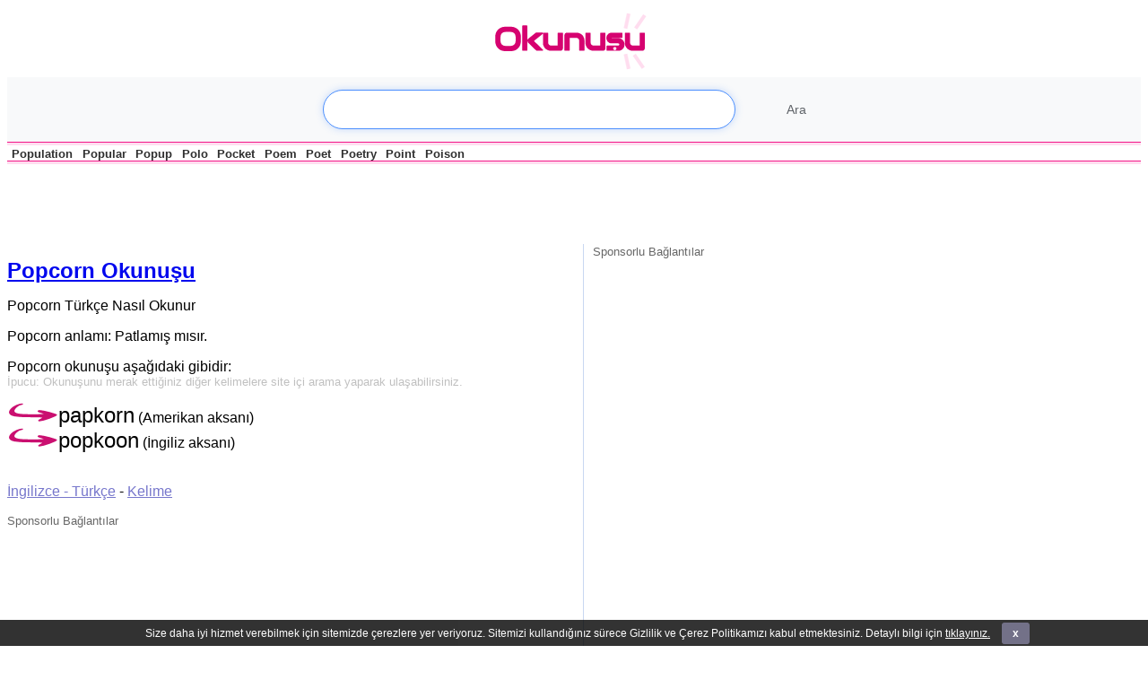

--- FILE ---
content_type: text/html; charset=UTF-8
request_url: https://okunusu.com/popcorn-okunusu/
body_size: 4008
content:
<script>
    document.cookie = 'screen_resolution=' + screen.width + 'x' + screen.height;
    document.cookie = 'viewport=' + window.innerWidth + 'x' + window.innerHeight;
</script><!DOCTYPE html PUBLIC "-//W3C//DTD XHTML 1.0 Transitional//EN" "https://www.w3.org/TR/xhtml1/DTD/xhtml1-transitional.dtd">
<html xmlns="https://www.w3.org/1999/xhtml" lang="tr-TR">

<head profile="https://gmpg.org/xfn/11">
<meta http-equiv="Content-Type" content="text/html; charset=UTF-8" />
<meta name="viewport" content="width=device-width, initial-scale=1.0">
<title>  Popcorn Okunuşu &raquo; Okunuşu</title>

<link rel="stylesheet" href="https://okunusu.com/wp-content/themes/okunusu/style.css" type="text/css" media="screen" />


<link rel="pingback" href="https://okunusu.com/xmlrpc.php" />

<link rel='dns-prefetch' href='//s.w.org' />
		<script type="text/javascript">
			window._wpemojiSettings = {"baseUrl":"https:\/\/s.w.org\/images\/core\/emoji\/11\/72x72\/","ext":".png","svgUrl":"https:\/\/s.w.org\/images\/core\/emoji\/11\/svg\/","svgExt":".svg","source":{"concatemoji":"https:\/\/okunusu.com\/wp-includes\/js\/wp-emoji-release.min.js?ver=4.9.12"}};
			!function(a,b,c){function d(a,b){var c=String.fromCharCode;l.clearRect(0,0,k.width,k.height),l.fillText(c.apply(this,a),0,0);var d=k.toDataURL();l.clearRect(0,0,k.width,k.height),l.fillText(c.apply(this,b),0,0);var e=k.toDataURL();return d===e}function e(a){var b;if(!l||!l.fillText)return!1;switch(l.textBaseline="top",l.font="600 32px Arial",a){case"flag":return!(b=d([55356,56826,55356,56819],[55356,56826,8203,55356,56819]))&&(b=d([55356,57332,56128,56423,56128,56418,56128,56421,56128,56430,56128,56423,56128,56447],[55356,57332,8203,56128,56423,8203,56128,56418,8203,56128,56421,8203,56128,56430,8203,56128,56423,8203,56128,56447]),!b);case"emoji":return b=d([55358,56760,9792,65039],[55358,56760,8203,9792,65039]),!b}return!1}function f(a){var c=b.createElement("script");c.src=a,c.defer=c.type="text/javascript",b.getElementsByTagName("head")[0].appendChild(c)}var g,h,i,j,k=b.createElement("canvas"),l=k.getContext&&k.getContext("2d");for(j=Array("flag","emoji"),c.supports={everything:!0,everythingExceptFlag:!0},i=0;i<j.length;i++)c.supports[j[i]]=e(j[i]),c.supports.everything=c.supports.everything&&c.supports[j[i]],"flag"!==j[i]&&(c.supports.everythingExceptFlag=c.supports.everythingExceptFlag&&c.supports[j[i]]);c.supports.everythingExceptFlag=c.supports.everythingExceptFlag&&!c.supports.flag,c.DOMReady=!1,c.readyCallback=function(){c.DOMReady=!0},c.supports.everything||(h=function(){c.readyCallback()},b.addEventListener?(b.addEventListener("DOMContentLoaded",h,!1),a.addEventListener("load",h,!1)):(a.attachEvent("onload",h),b.attachEvent("onreadystatechange",function(){"complete"===b.readyState&&c.readyCallback()})),g=c.source||{},g.concatemoji?f(g.concatemoji):g.wpemoji&&g.twemoji&&(f(g.twemoji),f(g.wpemoji)))}(window,document,window._wpemojiSettings);
		</script>
		<style type="text/css">
img.wp-smiley,
img.emoji {
	display: inline !important;
	border: none !important;
	box-shadow: none !important;
	height: 1em !important;
	width: 1em !important;
	margin: 0 .07em !important;
	vertical-align: -0.1em !important;
	background: none !important;
	padding: 0 !important;
}
</style>
<link rel='stylesheet' id='cookie-bar-css-css'  href='https://okunusu.com/wp-content/plugins/cookie-bar/css/cookie-bar.css?ver=4.9.12' type='text/css' media='all' />
<link rel='stylesheet' id='ytsl-textdomain-css'  href='https://okunusu.com/wp-content/plugins/youtube-speedload/style.css?ver=4.9.12' type='text/css' media='all' />
<script type='text/javascript' src='https://okunusu.com/wp-includes/js/jquery/jquery.js?ver=1.12.4'></script>
<script type='text/javascript' src='https://okunusu.com/wp-includes/js/jquery/jquery-migrate.min.js?ver=1.4.1'></script>
<script type='text/javascript' src='https://okunusu.com/wp-content/plugins/cookie-bar/js/cookie-bar.js?ver=1769386044'></script>
<link rel='https://api.w.org/' href='https://okunusu.com/wp-json/' />
<link rel="EditURI" type="application/rsd+xml" title="RSD" href="https://okunusu.com/xmlrpc.php?rsd" />
<link rel="wlwmanifest" type="application/wlwmanifest+xml" href="https://okunusu.com/wp-includes/wlwmanifest.xml" /> 
<link rel='prev' title='Organization Okunuşu' href='https://okunusu.com/organization-okunusu/' />
<link rel='next' title='Repartee Okunuşu' href='https://okunusu.com/repartee-okunusu/' />
<meta name="generator" content="WordPress 4.9.12" />
<link rel="canonical" href="https://okunusu.com/popcorn-okunusu/" />
<link rel='shortlink' href='https://okunusu.com/?p=11151' />
<link rel="alternate" type="application/json+oembed" href="https://okunusu.com/wp-json/oembed/1.0/embed?url=https%3A%2F%2Fokunusu.com%2Fpopcorn-okunusu%2F" />
<link rel="alternate" type="text/xml+oembed" href="https://okunusu.com/wp-json/oembed/1.0/embed?url=https%3A%2F%2Fokunusu.com%2Fpopcorn-okunusu%2F&#038;format=xml" />

<!-- Start Of Script Generated By WP-PostViews -->
<script type="text/javascript">
/* <![CDATA[ */
jQuery.ajax({type:'GET',url:'https://okunusu.com/wp-admin/admin-ajax.php',data:'postviews_id=11151&action=postviews',cache:false});/* ]]> */
</script>
<!-- End Of Script Generated By WP-PostViews -->
</head>

<body class="post-template-default single single-post postid-11151 single-format-standard">

<div id="header">
<center></center>
    <div id="header_top">
	
	</div>
	    <center><a id="logo" title="Okunuşu" href="https://okunusu.com"><img alt="Okunuşu" src="https://okunusu.com/wp-content/themes/okunusu/images/logo.png" /></a>	</center>
	</div>
<form method="get" id="searchform" action="https://okunusu.com/">
    <div class="search-container">
        <div class="table-container">
            <input type="text" value="" name="s" id="s" autofocus class="search-box"/>
            <input type="submit" id="searchsubmit" value="Ara" class="search-button"/>
        </div>
    </div>
</form>
<div id="header_bottom">
<div class="randpost-image"><a href="https://okunusu.com/population-okunusu/" style="color: #2f2f2f; text-decoration: none;">Population</a><br></div><div class="randpost-image"><a href="https://okunusu.com/popular-okunusu/" style="color: #2f2f2f; text-decoration: none;">Popular</a><br></div><div class="randpost-image"><a href="https://okunusu.com/popup-okunusu/" style="color: #2f2f2f; text-decoration: none;">Popup</a><br></div><div class="randpost-image"><a href="https://okunusu.com/polo-ralph-lauren-okunusu/" style="color: #2f2f2f; text-decoration: none;">Polo</a><br></div><div class="randpost-image"><a href="https://okunusu.com/pocket-okunusu/" style="color: #2f2f2f; text-decoration: none;">Pocket</a><br></div><div class="randpost-image"><a href="https://okunusu.com/poem-okunusu/" style="color: #2f2f2f; text-decoration: none;">Poem</a><br></div><div class="randpost-image"><a href="https://okunusu.com/poet-okunusu/" style="color: #2f2f2f; text-decoration: none;">Poet</a><br></div><div class="randpost-image"><a href="https://okunusu.com/poetry-okunusu/" style="color: #2f2f2f; text-decoration: none;">Poetry</a><br></div><div class="randpost-image"><a href="https://okunusu.com/point-okunusu/" style="color: #2f2f2f; text-decoration: none;">Point</a><br></div><div class="randpost-image"><a href="https://okunusu.com/poison-okunusu/" style="color: #2f2f2f; text-decoration: none;">Poison</a><br></div></div>
<div id="header_bottom">

</div>

   <script async src="https://pagead2.googlesyndication.com/pagead/js/adsbygoogle.js?client=ca-pub-3211110734305427"
     crossorigin="anonymous"></script>
<ins class="adsbygoogle"
     style="display:inline-block;width:468px;height:60px"
     data-ad-client="ca-pub-3211110734305427"
     data-ad-slot="5738077055"></ins>
<script>
     (adsbygoogle = window.adsbygoogle || []).push({});
</script>
   <script async src="https://pagead2.googlesyndication.com/pagead/js/adsbygoogle.js?client=ca-pub-3211110734305427"
     crossorigin="anonymous"></script>
<ins class="adsbygoogle"
     style="display:inline-block;width:468px;height:60px"
     data-ad-client="ca-pub-3211110734305427"
     data-ad-slot="5738077055"></ins>
<script>
     (adsbygoogle = window.adsbygoogle || []).push({});
</script>
   <br><br>
<table id="sidebar">
  <tbody>
  <tr>
    <td>
   <h3>Sponsorlu Bağlantılar</h3>
<script async src="//pagead2.googlesyndication.com/pagead/js/adsbygoogle.js"></script>
<!-- okunusu 300x600 -->
<ins class="adsbygoogle"
     style="display:inline-block;width:300px;height:600px"
     data-ad-client="ca-pub-3211110734305427"
     data-ad-slot="3447516974"></ins>
<script>
(adsbygoogle = window.adsbygoogle || []).push({});
</script>
   <h3>Sponsorlu Bağlantılar</h3>
<script async src="//pagead2.googlesyndication.com/pagead/js/adsbygoogle.js"></script>
<!-- okunusu 300x600 -->
<ins class="adsbygoogle"
     style="display:inline-block;width:300px;height:600px"
     data-ad-client="ca-pub-3211110734305427"
     data-ad-slot="3447516974"></ins>
<script>
(adsbygoogle = window.adsbygoogle || []).push({});
</script>
   		            </td>
  </tr>
  </tbody>
</table>
    <div>
<div class="contentwrapper"> 
    <div>
   		<div class="contentol">
   	        			<div class="post-11151 post type-post status-publish format-standard hentry category-ingilizce-turkce category-kelime" id="post-11151">
				<h1><a href="https://okunusu.com/popcorn-okunusu/" title="Popcorn Okunuşu">Popcorn Okunuşu</a></h1>
	
    			<div class="content">
                   	<p>Popcorn Türkçe Nasıl Okunur</p>
<p>Popcorn anlamı: Patlamış mısır.</p>
<p>Popcorn okunuşu aşağıdaki gibidir:<br /><font color="#C0C0C0" size="2">İpucu: Okunuşunu merak ettiğiniz diğer kelimelere site içi arama yaparak ulaşabilirsiniz.</font></p>
<p><img src="/images/okunusu.png" alt="okunuşu" /><font size="5">papkorn</font> (Amerikan aksanı) <br /><img src="/images/okunusu.png" alt="okunuşu" /><font size="5">popkoon</font> (İngiliz aksanı)</p>
	                					                                                            <br>

                    <span class="content_footer">
                    <cite></cite>
                    <a href="https://okunusu.com/okunur/ingilizce-turkce/" rel="category tag">İngilizce - Türkçe</a> - <a href="https://okunusu.com/okunur/kelime/" rel="category tag">Kelime</a>                                   	    </span><p>
<div id="spo">					
Sponsorlu Bağlantılar
</div>
   <script async src="https://pagead2.googlesyndication.com/pagead/js/adsbygoogle.js?client=ca-pub-3211110734305427"
     crossorigin="anonymous"></script>
<ins class="adsbygoogle"
     style="display:inline-block;width:468px;height:60px"
     data-ad-client="ca-pub-3211110734305427"
     data-ad-slot="5738077055"></ins>
<script>
     (adsbygoogle = window.adsbygoogle || []).push({});
</script>
   <script async src="https://pagead2.googlesyndication.com/pagead/js/adsbygoogle.js?client=ca-pub-3211110734305427"
     crossorigin="anonymous"></script>
<ins class="adsbygoogle"
     style="display:inline-block;width:468px;height:60px"
     data-ad-client="ca-pub-3211110734305427"
     data-ad-slot="5738077055"></ins>
<script>
     (adsbygoogle = window.adsbygoogle || []).push({});
</script>
   </p>
                    <div class="navigation">
                        <div class="alignleft">&laquo; <a href="https://okunusu.com/organization-okunusu/" rel="prev">Organization Okunuşu</a></div>
                        <div class="alignright"><a href="https://okunusu.com/repartee-okunusu/" rel="next">Repartee Okunuşu</a> &raquo;</div>
                    </div>
     
                    
<!-- You can start editing here. -->


			<!-- If comments are open, but there are no comments. -->

	 


<div id="respond">

<h3>Yorum Yaz</h3>

<div class="cancel-comment-reply">
	<small><a rel="nofollow" id="cancel-comment-reply-link" href="/popcorn-okunusu/#respond" style="display:none;">Cevabı iptal etmek için tıklayın.</a></small>
</div>


<form action="https://okunusu.com/wp-comments-post.php" method="post" id="commentform">


<p><input type="text" name="author" id="author" value="" size="22" tabindex="1"  />
<label for="author"><small>İsim </small></label></p>

<p><input type="text" name="email" id="email" value="" size="22" tabindex="2"  />
<label for="email"><small>E-Mail (gözükmez) </small></label></p>


<!--<p><small><strong>XHTML:</strong> You can use these tags: <code>&lt;a href=&quot;&quot; title=&quot;&quot;&gt; &lt;abbr title=&quot;&quot;&gt; &lt;acronym title=&quot;&quot;&gt; &lt;b&gt; &lt;blockquote cite=&quot;&quot;&gt; &lt;cite&gt; &lt;code&gt; &lt;del datetime=&quot;&quot;&gt; &lt;em&gt; &lt;i&gt; &lt;q cite=&quot;&quot;&gt; &lt;s&gt; &lt;strike&gt; &lt;strong&gt; </code></small></p>-->

<p><textarea name="comment" id="comment" cols="65" rows="10" tabindex="4"></textarea></p>

<p><input name="submit" type="submit" id="submit" tabindex="5" value="Gönder" />
<input type='hidden' name='comment_post_ID' value='11151' id='comment_post_ID' />
<input type='hidden' name='comment_parent' id='comment_parent' value='0' />
</p>

</form>
</div>


				</div>
			</div>
			
				
		<div style="clear:both"></div>
		
				</div>
	</div>
</div>

<br clear="all" />

<div class="clr"><br /></div>

<div class="bottombar">
    
    <div id="footerpages">
				<center>
<h1>İngilizce Kelimelerin Türkçe Okunuşu</h1>
</center>
            <ul>
            <li><a href="https://okunusu.com">Ana Sayfa</a></li>
            <li class="page_item page-item-8928"><a href="https://okunusu.com/gizlilik-politikasi/">Gizlilik Politikası</a></li>
<li class="page_item page-item-8924"><a href="https://okunusu.com/iletisim/">İletişim</a></li>
<li class="page_item page-item-7446"><a href="https://okunusu.com/kelime-ekle/">Kelime Ekle</a></li>
            <li><a href="https://www.okunusu.com/" title="Okunuşu">Okunuşu</a> <br>
			<a href="/okunur/islam/" title="Sure Okunuşu">Sure Okunuşu</a> | <a href="/okunur/ingilizce-turkce/" title="İngilizce Kelimelerin Türkçe Okunuşu">İngilizce Kelimelerin Türkçe Okunuşu</a> | <a href="/okunur/marka/" title="Markaların Okunuşu">Markaların Okunuşu</a> | <a href="/okunur/sayi/" title="İngilizce Sayıların Türkçe Okunuşu">İngilizce Sayıların Türkçe Okunuşu</a></li>
			<br>Okunusu.com Copyright @ 2011 - 2026<br>
			<a href="https://okunusu.com/feed/">Yazılar (RSS)</a> | <a href="https://okunusu.com/comments/feed/">Yorumlar (RSS)</a> | <a href="https://okunusu.com/sitemap.xml">Sitemap</a>
			<br>
            </ul>
		    </div>
</div>

<!-- Cookie Bar -->
<div id="eu-cookie-bar">Size daha iyi hizmet verebilmek için sitemizde çerezlere yer veriyoruz. Sitemizi kullandığınız sürece Gizlilik ve Çerez Politikamızı kabul etmektesiniz. Detaylı bilgi için <a href='//www.okunusu.com/gizlilik-politikasi/' target='_blank' rel='nofollow'>tıklayınız.</a> <button id="euCookieAcceptWP"  style="background:#504e6b;"  onclick="euAcceptCookiesWP();">x</button></div>
<!-- End Cookie Bar -->
<script type='text/javascript' src='https://okunusu.com/wp-includes/js/comment-reply.min.js?ver=4.9.12'></script>
<script type='text/javascript' src='https://okunusu.com/wp-content/plugins/youtube-speedload/script.js?ver=4.9.12'></script>
<script type='text/javascript' src='https://okunusu.com/wp-includes/js/wp-embed.min.js?ver=4.9.12'></script>
</body>
</html>

--- FILE ---
content_type: text/html; charset=UTF-8
request_url: https://okunusu.com/wp-admin/admin-ajax.php?postviews_id=11151&action=postviews&_=1769386045002
body_size: -110
content:
166

--- FILE ---
content_type: text/html; charset=utf-8
request_url: https://www.google.com/recaptcha/api2/aframe
body_size: 267
content:
<!DOCTYPE HTML><html><head><meta http-equiv="content-type" content="text/html; charset=UTF-8"></head><body><script nonce="IPfUQFsVrbg08jFtsn4APw">/** Anti-fraud and anti-abuse applications only. See google.com/recaptcha */ try{var clients={'sodar':'https://pagead2.googlesyndication.com/pagead/sodar?'};window.addEventListener("message",function(a){try{if(a.source===window.parent){var b=JSON.parse(a.data);var c=clients[b['id']];if(c){var d=document.createElement('img');d.src=c+b['params']+'&rc='+(localStorage.getItem("rc::a")?sessionStorage.getItem("rc::b"):"");window.document.body.appendChild(d);sessionStorage.setItem("rc::e",parseInt(sessionStorage.getItem("rc::e")||0)+1);localStorage.setItem("rc::h",'1769386047120');}}}catch(b){}});window.parent.postMessage("_grecaptcha_ready", "*");}catch(b){}</script></body></html>